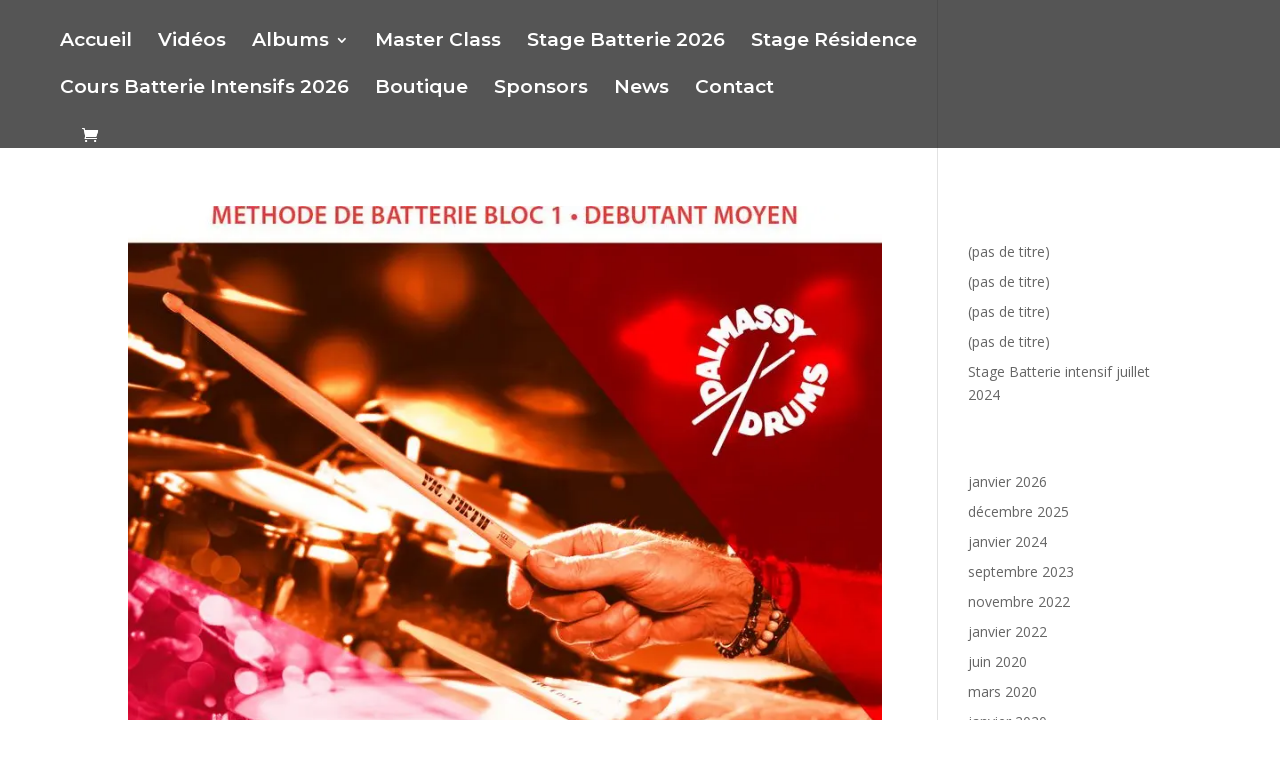

--- FILE ---
content_type: text/javascript
request_url: https://mm-uxrv.com/js/239546746079778.js
body_size: 4073
content:
"use strict";(()=>{function e(e,t){switch(e.operator){case"is":return t===e.value;case"is_not":return t!==e.value;case"starts_with":return t.startsWith(e.value);case"ends_with":return t.endsWith(e.value);case"contains":return t.indexOf(e.value)>=0;case"does_not_contain":return-1===t.indexOf(e.value);case"*":return!0;default:return!1}}function t(t){var n=location.href.substring(location.protocol.length+2);if("is_not"===t.operator){if(!e(t,n))return!1;if(n.startsWith("www."))if(!e(t,n.substring(4)))return!1;return!0}if(e(t,n))return!0;if(("is"===t.operator||"starts_with"===t.operator)&&n.startsWith("www.")&&e(t,n.substring(4)))return!0;return!1}function n(e){return t({operator:e.operator,value:e.value+"/"})}function i(e){return"is_not"===e.operator?!!t(e)&&!(!e.value.endsWith("/")&&!n(e)):!!t(e)||!("is"!==e.operator&&"ends_with"!==e.operator||-1!==e.value.indexOf("/")||!n(e))}function o(e){for(var t of e.rules)if(i(t)){if("any"===e.rule_mode)return!0}else if("all"===e.rule_mode)return!1;return"any"!==e.rule_mode}var a,r,s=Object.defineProperty,l=Object.getOwnPropertySymbols,c=Object.prototype.hasOwnProperty,d=Object.prototype.propertyIsEnumerable,u=(e,t,n)=>t in e?s(e,t,{enumerable:!0,configurable:!0,writable:!0,value:n}):e[t]=n,g=(e,t)=>{for(var n in t||(t={}))c.call(t,n)&&u(e,n,t[n]);if(l)for(var n of l(t))d.call(t,n)&&u(e,n,t[n]);return e},_="https://api.mobilemonkey.com",m="https://webchat.mobilemonkey.com/",h="2015199145383303",p="239546746079778",f=null,w=!1,y=!1,b="",v=!1,k="facebook",D=!0,M="en_US",S={is:0,starts_with:1,ends_with:2,contains:3,does_not_contain:4,is_not:5,"*":6},A=!1,I=async()=>new Promise(e=>{var t;return window.Shopify?(null==(t=window.Shopify.customerPrivacy)?void 0:t.analyticsProcessingAllowed())&&window.Shopify.customerPrivacy.marketingAllowed()&&window.Shopify.customerPrivacy.saleOfDataAllowed()?e(!0):void document.addEventListener("visitorConsentCollected",t=>{const n=t.detail;n.analyticsAllowed&&n.marketingAllowed&&n.saleOfDataAllowed&&e(!0)}):e(!0)}),O=async()=>!A||await I(),L="__cai_sts",C=!0;try{(a=!!sessionStorage.getItem("MobileMonkeySessionActive"))||(sessionStorage.setItem("MobileMonkeySessionActive","1"),0===(r=Number(localStorage.getItem("MobileMonkeyVisitCount")))&&sessionStorage.setItem("MobileMonkeyNewVisitor","1"),localStorage.setItem("MobileMonkeyVisitCount",String(r+1))),!a,C=!!sessionStorage.getItem("MobileMonkeyNewVisitor")}catch(x){}var N=function(){var e,t=document.getElementsByTagName("script")[0];if(window.mmAsyncSdkInit)return;window.mmAsyncSdkInit=function(){window.MMWebchat.initSdk(g(g({},D?{pow:"y"}:{}),"web_chat"!==k?{fb_app_id:h,fb_page_id:p}:{}))};const n=document.createElement("script");n.src=`${m}webchat-bootstrap.js`,null==(e=t.parentNode)||e.insertBefore(n,t)},E=function(){"web_chat"!==k&&N()},P=e=>{function t(e){return!e.conditions||(!e.hide_mobile||!i)&&(!(e.hide_desktop&&!i)&&(!(e.hide_for_existing_visitors&&!C)&&((!e.hide_for_new_visitors||!C)&&o(e.conditions))))}function n(){try{const t=f;if(!t)return!0;const n=new Date((new Date).toLocaleString("en-US",{timeZone:t.timezone})),i=String(n.getDay()),o=t.days[i];if(!o)return!1;const a=e=>{const t=e.split(":"),i=new Date(n);return i.setHours(Number(t[0])),i.setMinutes(Number(t[1])),i.setSeconds(0),i},r=a(o.start_hour),s=a(o.stop_hour);return n>=r&&n<=s}catch(e){return!0}}var i=!1,a=!1,r=!1;try{var s=navigator.userAgent,l={iphone:/\b(iPhone|iP[ao]d)/.test(s),ipad:/\b(iP[ao]d)/.test(s),android:/Android/i.test(s)},c=/Mobile/i.test(s);i=l.iphone||l.ipad||l.android||c,a=/MobileMonkeyChatWidgetTest/i.test(s),r=/MobileMonkeyChatWidgetOmnichatForceFB/i.test(s)}catch(x){}var d=null;if(e.reduce(function(e,t){return e.concat(t)},[]).find(function(e){if(!t(e))return!1;if(w){const t=n();if(e.hide_during_off_hours&&!t)return d=null,!0}return d=e,!0}),a&&(d=null),d&&d.first)try{fetch(`${_}/incoming_global_js_notifications`,{method:"POST",headers:{"Content-Type":"application/json"},body:JSON.stringify({promoter:d.search_token})})}catch(x){}if("web_chat"!==k)var u=function(e,t){if(d){var n=d.search_token;t&&(n+="_CHATWIDGETCLIENTID="+t),n+="_REFERRERURL="+btoa(window.location.href);var o=document.createElement("div");o.className="fb-customerchat",d.remote_id&&o.setAttribute("page_id",d.remote_id),o.setAttribute("ref",n);var a=d.greeting_widget?d.greeting_widget.text||d.greeting_widget.attachment&&d.greeting_widget.attachment.payload&&d.greeting_widget.attachment.payload.text:d.logged_out_greeting||"Hi! We're here to answer any questions you may have";a&&(o.setAttribute("logged_out_greeting",a),o.setAttribute("logged_in_greeting",a)),!i&&d.greeting_dialog_display&&o.setAttribute("greeting_dialog_display",d.greeting_dialog_display),i&&(d.greeting_dialog_display_mobile?o.setAttribute("greeting_dialog_display",d.greeting_dialog_display_mobile):d.wordpress&&d.greeting_dialog_display&&o.setAttribute("greeting_dialog_display",d.greeting_dialog_display)),d.greeting_dialog_delay&&o.setAttribute("greeting_dialog_delay",d.greeting_dialog_delay),d.color&&o.setAttribute("theme_color",d.color),document.body.appendChild(o),e&&window.FB.XFBML.parse()}};if("facebook"!==k)var m=function(e){d&&window.MMWebchat.bootstrap(b,g({greeting:void 0===d.webchat_greeting||null===d.webchat_greeting?"Hello! How can I help you today?":d.webchat_greeting,customButtons:d.customButtons,greetingWidget:d.webchat_greeting_widget,greetWithStartbot:d.webchat_greet_with_startbot,color:d.color,searchToken:d.search_token,greetingDialogDisplay:d.greeting_dialog_display||"show",greetingDialogDisplayMobile:d.greeting_dialog_display_mobile||"show",greetingDialogDelay:d.greeting_dialog_delay||0,shape:d.shape||"square",shadow:d.shadow||!1,position:d.position||"bottom_right",disableAnimation:d.disable_animation||!1,noMatchResponse:d.no_match_response,greetingStyle:d.greeting_style,greetingInputPlaceholder:d.greeting_input_placeholder,displayPictureUrl:d.display_picture_url,displayName:d.display_name,pageName:d.page_name,sendFirstMessageImmediately:d.send_first_message_immediately||!d.webchat_greeting_widget,clientId:e,conversationContinueBehaviour:d.conversation_continue_behaviour,hidePageName:d.hide_page_name},y?{enableUploads:!0}:{}))};if(v){var h=function(){window.mmDataLayer=window.mmDataLayer||[];for(var e=0;e<window.mmDataLayer.length;e++)window.mmDataLayer[e].timestamp=window.mmDataLayer[e].timestamp||Date.now()+e;window.mmData=function(e){e.timestamp=Date.now(),window.mmDataLayer.push(e),W(function(){})}};h();var p=function(e,t,n){var i=e+n+";path=/;max-age=315360000;domain="+t;document.cookie=i},D=function(e,t){document.cookie=e+"x;path=/;max-age=0;domain="+t},M=function(e){var t=document.cookie.split(";").map(function(e){return e.trim()}).find(function(t){return t.substring(0,e.length)==e});return t&&t.split("=")[1]},S="MobileMonkeyClientID=",A="MobileMonkeyCookieDomain=",I="MobileMonkeyDataLayer=",O=M(S),L=M(A),E=M(I);try{E&&(window.mmDataLayer=JSON.parse(E).concat(window.mmDataLayer))}catch(x){}var P=0;setInterval(function(){Date.now()-P>15e4&&W(function(){})},3e4);var W=function(e){if((!d||!d.enable_data_api)&&!O||O&&!window.mmDataLayer.length)return e(O);fetch(`${_}/chat_widget_data`,{method:"POST",body:JSON.stringify({client_id:O||(null==d?void 0:d.search_token),data:window.mmDataLayer}),headers:{"Content-Type":"application/json"}}).then(function(t){P=Date.now(),202===t.status?t.json().then(function(t){O=t.client_id,L=t.cookie_domain,p(S,L,O),p(A,L,L),p(I,L,JSON.stringify(window.mmDataLayer)),e(O)}):200===t.status&&L?(D(A,L),D(I,L),e(O)):e(O)})["catch"](function(){e()})},T=function(e){h(),W(e)}}else T=function(e){e()};switch(k){case"omnichat":window.mmAsyncInits.push(function(e){T(function(t){window.FB&&window.FB.CustomerChat&&e.fb?u(!0,t):window.MMWebchat.runFbLoginDetection().then(function(e){e||r?u(!0,t):m(t)})})});break;case"web_chat":window.mmAsyncInits.push(function(){T(function(e){m(e)})}),N();break;case"facebook":T(function(e){"loading"===document.readyState?document.addEventListener("DOMContentLoaded",function(){u(!1,e)}):u(!1,e)})}},W=e=>{window.fbAsyncInit=function(){b&&N(),e.forEach(function(e){e()}),window.FB.init({appId:h,autoLogAppEvents:!0,xfbml:!0,version:"v4.0"})},function(e,t,n){for(var i,o,a=e.getElementsByTagName(t),r=a[0],s=0;s<a.length;s++){var l=a[s],c=l.getAttribute("src");if(c&&c.indexOf("connect.facebook.net")>0&&-1===c.indexOf("customerchat")){console.warn("MobileMonkey Warning \ud83d\ude4a: Customer Chat Widget may not load correctly.  The Facebook SDK installed on this page is referencing an outdated URL that does not support the required Customer Chat SDK. Please update this element to the correct URL:",l);break}}e.getElementById(n)||((o=e.createElement(t)).id=n,o.src=`https://connect.facebook.net/${M}/sdk/xfbml.customerchat.js`,o.onerror=function(){try{E()}catch(x){}},null==(i=r.parentNode)||i.insertBefore(o,r))}(document,"script","facebook-jssdk")};!async function(){var e;if(null==(e=window.xrayShopify)?void 0:e.analytics)return;if(window.mmGlobalJSTimestamp)return;if(window.mmGlobalJSTimestamp="2025-09-23T06:53:51Z",await O()){window.localStorage.setItem(L,(new Date).valueOf().toString());var t=[],n=Object.keys(S).map(function(){return[]});Object.keys(S).map(function(){return[]});!function(){const e={search_token:"391f593c6ecef446b44081aa6997085a437f722ff6a25be3d3",logged_in_greeting:null,logged_out_greeting:null,color:null,greeting_dialog_display:null,greeting_dialog_delay:null,hide_mobile:null,hide_desktop:null,conditions:null,greeting_dialog_display_mobile:null,hide_for_new_visitors:null,hide_for_existing_visitors:null,hide_during_off_hours:null,shape:"square",shadow:null,position:"bottom_right",disable_animation:null,greeting_style:"inline_pic",webchat_greet_with_startbot:!1,enable_data_api:null,greeting_input_placeholder:null,hide_page_name:null,display_picture_url:"https://graph.facebook.com/239546746079778/picture?type=large",display_name:null,page_name:"Jean pierre dalmassy drum latin Jazz Fusion",webchat_greeting:"Hello! How can I help you today?",wordpress:!0,no_match_response:"catch_all",conversation_continue_behaviour:null,send_first_message_immediately:!0,remote_id:"239546746079778"};if(e.conditions){var t=e.conditions.rules.map(function(e){return S[e.operator]||5});"all"===e.conditions.rule_mode?n[Math.min(...t)].push(e):t.forEach(function(t){n[t].push(e)})}else n[6].push(e)}(),P(n),W(t)}}()})();